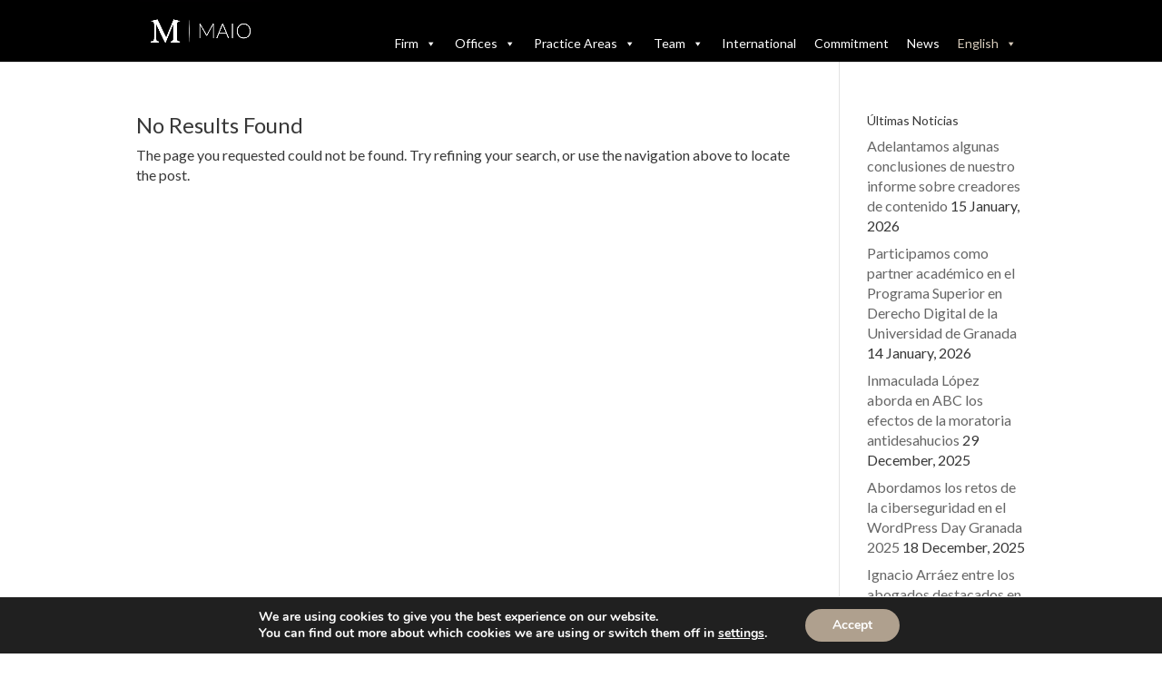

--- FILE ---
content_type: text/css
request_url: https://www.maiolegal.com/wp-content/plugins/trs-maio/assets/css/trs-maio.css?ver=6.9
body_size: 608
content:
/* buscador de profesionales */
.trs-maio-prof-search h2 {
  padding-bottom: 0.6rem;
}
.trs-maio-prof-search input[type="checkbox"] {
  display: none;
}
.trs-maio-prof-search input[type="checkbox"] + label {
  cursor: pointer;
}
.trs-maio-prof-search #trs-maio-prof-search-name {
  float: left;
}
.trs-maio-prof-search button,
.trs-maio-prof-search input[type="submit"] {
  background-image: url(../img/search.svg);
  background-repeat: no-repeat;
  border: 0;
  background-color: transparent;
  display: block;
  height: 20px;
  float: left;
  margin-left: 0.6rem;
}
.trs-maio-prof-search .hide {
  display: none;
}
.trs-maio-prof-search input:checked + label,
.trs-maio-prof-search .activo + label {
  font-weight: bold;
}
.trs-maio-prof-search fieldgroup {
  margin-bottom: 1rem;
  display: block;
  overflow: auto;
}
.trs-maio-prof-search fieldgroup p {
  padding-bottom: 0rem;
}
/* listado de profesionales */
.trs-maio-professionals {
  display: flex;
  flex-wrap: wrap;
  padding: 0!important;
}
.trs-maio-professionals li {
  position: relative;
  list-style: none;
}
.trs-maio-professionals li .trs-maio-prof-datos {
  opacity: 0;
  position: absolute;
  left: 0;
  right: 0;
  top: 0;
  bottom: 0;
  padding: 0.5rem;
  background-color: #fff;
  transition: all 0.3s ease-out;
  -webkit-transition: all 0.3s ease-out;
  -ms-transition: all 0.3s ease-out;
  display: -webkit-box;
  display: -moz-box;
  display: -ms-flexbox;
  display: -webkit-flex;
  display: flex;
  text-align: center;
  justify-content: center;
  flex-direction: column;
}
.trs-maio-professionals li .trs-maio-prof-datos .trs-maio-prof-name {
  font-weight: bold;
  line-height: 1rem;
  padding-bottom: 0.5rem;
}
.trs-maio-professionals li .trs-maio-prof-datos .trs-maio-prof-area {
  line-height: 1rem;
}
.trs-maio-professionals li:hover .trs-maio-prof-datos {
  opacity: 1;
}
@media only screen and (min-width: 480px) {
  .trs-maio-professionals li {
    width: 50%;
  }
}
@media only screen and (min-width: 768px) {
  .trs-maio-professionals li {
    width: 33.3%;
  }
}
@media only screen and (min-width: 1024px) {
  .trs-maio-professionals li {
    width: 25%;
  }
}
